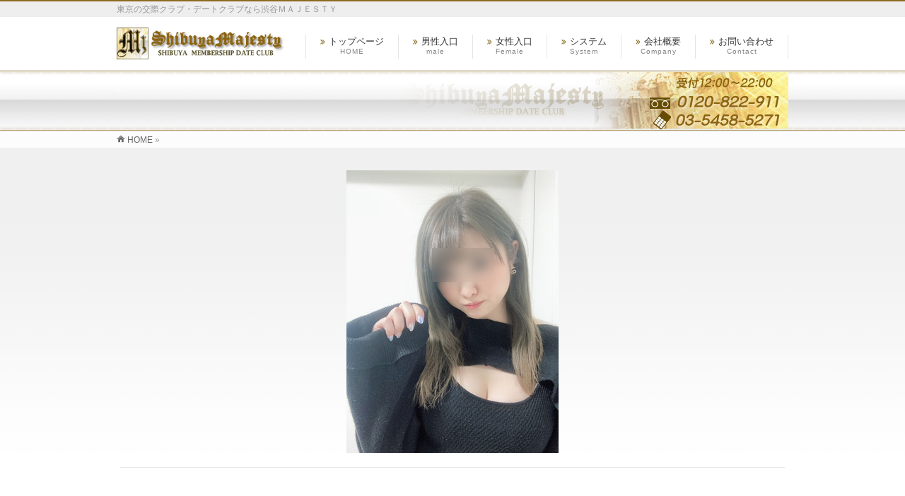

--- FILE ---
content_type: text/html; charset=UTF-8
request_url: https://shibuyamajesty.biz/info/%E4%BA%A4%E9%9A%9B%E5%80%B6%E6%A5%BD%E9%83%A8%E3%81%A7%E6%84%9B%E3%82%92%E8%AA%9E%E3%82%8A%E5%90%88%E3%81%84%E3%81%BE%E3%81%97%E3%82%87%E3%81%86%E3%80%82/attachment/34a-2/
body_size: 10706
content:
<!DOCTYPE html>
<!--[if IE]>
<meta http-equiv="X-UA-Compatible" content="IE=Edge">
<![endif]-->
<html xmlns:fb="http://ogp.me/ns/fb#" dir="ltr" lang="ja"
	prefix="og: https://ogp.me/ns#" >
<head>
<meta name="google-site-verification" content="TZRha_Rj4WorXobVF7MH2CjGTP_1PPOwiRFAw6APW0k" />
<meta charset="UTF-8" />
<link rel="start" href="https://shibuyamajesty.biz" title="HOME" />
<meta id="viewport" name="viewport" content="width=device-width, initial-scale=1">
<title>| 東京の交際クラブ・デートクラブなら渋谷ＭＡＪＥＳＴＹ</title>
<!--[if lt IE 9]><script src="https://shibuyamajesty.biz/shibuyamajesty/wp-content/themes/biz-vektor/js/html5.js"></script><![endif]-->

		<!-- All in One SEO 4.2.9 - aioseo.com -->
		<meta name="robots" content="max-image-preview:large" />
		<link rel="canonical" href="https://shibuyamajesty.biz/info/%e4%ba%a4%e9%9a%9b%e5%80%b6%e6%a5%bd%e9%83%a8%e3%81%a7%e6%84%9b%e3%82%92%e8%aa%9e%e3%82%8a%e5%90%88%e3%81%84%e3%81%be%e3%81%97%e3%82%87%e3%81%86%e3%80%82/attachment/34a-2/" />
		<meta name="generator" content="All in One SEO (AIOSEO) 4.2.9 " />
		<meta property="og:locale" content="ja_JP" />
		<meta property="og:site_name" content="東京の交際クラブ・デートクラブなら渋谷ＭＡＪＥＳＴＹ | 東京の交際クラブ・デートクラブなら渋谷ＭＡＪＥＳＴＹ" />
		<meta property="og:type" content="article" />
		<meta property="og:title" content="| 東京の交際クラブ・デートクラブなら渋谷ＭＡＪＥＳＴＹ" />
		<meta property="og:url" content="https://shibuyamajesty.biz/info/%e4%ba%a4%e9%9a%9b%e5%80%b6%e6%a5%bd%e9%83%a8%e3%81%a7%e6%84%9b%e3%82%92%e8%aa%9e%e3%82%8a%e5%90%88%e3%81%84%e3%81%be%e3%81%97%e3%82%87%e3%81%86%e3%80%82/attachment/34a-2/" />
		<meta property="article:published_time" content="2023-11-03T03:41:21+00:00" />
		<meta property="article:modified_time" content="2023-11-03T03:41:27+00:00" />
		<meta name="twitter:card" content="summary" />
		<meta name="twitter:title" content="| 東京の交際クラブ・デートクラブなら渋谷ＭＡＪＥＳＴＹ" />
		<script type="application/ld+json" class="aioseo-schema">
			{"@context":"https:\/\/schema.org","@graph":[{"@type":"BreadcrumbList","@id":"https:\/\/shibuyamajesty.biz\/info\/%e4%ba%a4%e9%9a%9b%e5%80%b6%e6%a5%bd%e9%83%a8%e3%81%a7%e6%84%9b%e3%82%92%e8%aa%9e%e3%82%8a%e5%90%88%e3%81%84%e3%81%be%e3%81%97%e3%82%87%e3%81%86%e3%80%82\/attachment\/34a-2\/#breadcrumblist","itemListElement":[{"@type":"ListItem","@id":"https:\/\/shibuyamajesty.biz\/#listItem","position":1,"item":{"@type":"WebPage","@id":"https:\/\/shibuyamajesty.biz\/","name":"\u30db\u30fc\u30e0","description":"\u6771\u4eac\u306e\u4ea4\u969b\u30af\u30e9\u30d6\u30fb\u30c7\u30fc\u30c8\u30af\u30e9\u30d6\u306a\u3089\u6e0b\u8c37\uff2d\uff21\uff2a\uff25\uff33\uff34\uff39","url":"https:\/\/shibuyamajesty.biz\/"},"nextItem":"https:\/\/shibuyamajesty.biz\/info\/%e4%ba%a4%e9%9a%9b%e5%80%b6%e6%a5%bd%e9%83%a8%e3%81%a7%e6%84%9b%e3%82%92%e8%aa%9e%e3%82%8a%e5%90%88%e3%81%84%e3%81%be%e3%81%97%e3%82%87%e3%81%86%e3%80%82\/attachment\/34a-2\/#listItem"},{"@type":"ListItem","@id":"https:\/\/shibuyamajesty.biz\/info\/%e4%ba%a4%e9%9a%9b%e5%80%b6%e6%a5%bd%e9%83%a8%e3%81%a7%e6%84%9b%e3%82%92%e8%aa%9e%e3%82%8a%e5%90%88%e3%81%84%e3%81%be%e3%81%97%e3%82%87%e3%81%86%e3%80%82\/attachment\/34a-2\/#listItem","position":2,"item":{"@type":"WebPage","@id":"https:\/\/shibuyamajesty.biz\/info\/%e4%ba%a4%e9%9a%9b%e5%80%b6%e6%a5%bd%e9%83%a8%e3%81%a7%e6%84%9b%e3%82%92%e8%aa%9e%e3%82%8a%e5%90%88%e3%81%84%e3%81%be%e3%81%97%e3%82%87%e3%81%86%e3%80%82\/attachment\/34a-2\/","url":"https:\/\/shibuyamajesty.biz\/info\/%e4%ba%a4%e9%9a%9b%e5%80%b6%e6%a5%bd%e9%83%a8%e3%81%a7%e6%84%9b%e3%82%92%e8%aa%9e%e3%82%8a%e5%90%88%e3%81%84%e3%81%be%e3%81%97%e3%82%87%e3%81%86%e3%80%82\/attachment\/34a-2\/"},"previousItem":"https:\/\/shibuyamajesty.biz\/#listItem"}]},{"@type":"ItemPage","@id":"https:\/\/shibuyamajesty.biz\/info\/%e4%ba%a4%e9%9a%9b%e5%80%b6%e6%a5%bd%e9%83%a8%e3%81%a7%e6%84%9b%e3%82%92%e8%aa%9e%e3%82%8a%e5%90%88%e3%81%84%e3%81%be%e3%81%97%e3%82%87%e3%81%86%e3%80%82\/attachment\/34a-2\/#itempage","url":"https:\/\/shibuyamajesty.biz\/info\/%e4%ba%a4%e9%9a%9b%e5%80%b6%e6%a5%bd%e9%83%a8%e3%81%a7%e6%84%9b%e3%82%92%e8%aa%9e%e3%82%8a%e5%90%88%e3%81%84%e3%81%be%e3%81%97%e3%82%87%e3%81%86%e3%80%82\/attachment\/34a-2\/","name":"| \u6771\u4eac\u306e\u4ea4\u969b\u30af\u30e9\u30d6\u30fb\u30c7\u30fc\u30c8\u30af\u30e9\u30d6\u306a\u3089\u6e0b\u8c37\uff2d\uff21\uff2a\uff25\uff33\uff34\uff39","inLanguage":"ja","isPartOf":{"@id":"https:\/\/shibuyamajesty.biz\/#website"},"breadcrumb":{"@id":"https:\/\/shibuyamajesty.biz\/info\/%e4%ba%a4%e9%9a%9b%e5%80%b6%e6%a5%bd%e9%83%a8%e3%81%a7%e6%84%9b%e3%82%92%e8%aa%9e%e3%82%8a%e5%90%88%e3%81%84%e3%81%be%e3%81%97%e3%82%87%e3%81%86%e3%80%82\/attachment\/34a-2\/#breadcrumblist"},"author":{"@id":"https:\/\/shibuyamajesty.biz\/author\/misawa\/#author"},"creator":{"@id":"https:\/\/shibuyamajesty.biz\/author\/misawa\/#author"},"datePublished":"2023-11-03T03:41:21+09:00","dateModified":"2023-11-03T03:41:27+09:00"},{"@type":"Organization","@id":"https:\/\/shibuyamajesty.biz\/#organization","name":"\u4ea4\u969b\u30af\u30e9\u30d6\/\u30c7\u30fc\u30c8\u30af\u30e9\u30d6\/\u6771\u4eac\u306e\u51fa\u4f1a\u3044\u306f\u6e0b\u8c37\uff2d\uff21\uff2a\uff25\uff33\uff34\uff39","url":"https:\/\/shibuyamajesty.biz\/"},{"@type":"Person","@id":"https:\/\/shibuyamajesty.biz\/author\/misawa\/#author","url":"https:\/\/shibuyamajesty.biz\/author\/misawa\/","name":"misawa","image":{"@type":"ImageObject","@id":"https:\/\/shibuyamajesty.biz\/info\/%e4%ba%a4%e9%9a%9b%e5%80%b6%e6%a5%bd%e9%83%a8%e3%81%a7%e6%84%9b%e3%82%92%e8%aa%9e%e3%82%8a%e5%90%88%e3%81%84%e3%81%be%e3%81%97%e3%82%87%e3%81%86%e3%80%82\/attachment\/34a-2\/#authorImage","url":"https:\/\/secure.gravatar.com\/avatar\/eb640bbf4b956c93abf3697ba03c3a1a?s=96&d=mm&r=g","width":96,"height":96,"caption":"misawa"}},{"@type":"WebSite","@id":"https:\/\/shibuyamajesty.biz\/#website","url":"https:\/\/shibuyamajesty.biz\/","name":"\u6771\u4eac\u306e\u4ea4\u969b\u30af\u30e9\u30d6\u30fb\u30c7\u30fc\u30c8\u30af\u30e9\u30d6\u306a\u3089\u6e0b\u8c37\uff2d\uff21\uff2a\uff25\uff33\uff34\uff39","description":"\u6771\u4eac\u306e\u4ea4\u969b\u30af\u30e9\u30d6\u30fb\u30c7\u30fc\u30c8\u30af\u30e9\u30d6\u306a\u3089\u6e0b\u8c37\uff2d\uff21\uff2a\uff25\uff33\uff34\uff39","inLanguage":"ja","publisher":{"@id":"https:\/\/shibuyamajesty.biz\/#organization"}}]}
		</script>
		<!-- All in One SEO -->

<meta name="keywords" content="交際クラブ,デートクラブ,交際倶楽部,高級,愛人,東京,渋谷,出会い,パパ活" />
<link rel='dns-prefetch' href='//webfonts.sakura.ne.jp' />
<link rel='dns-prefetch' href='//maxcdn.bootstrapcdn.com' />
<link rel='dns-prefetch' href='//fonts.googleapis.com' />
<link rel="alternate" type="application/rss+xml" title="東京の交際クラブ・デートクラブなら渋谷ＭＡＪＥＳＴＹ &raquo; フィード" href="https://shibuyamajesty.biz/feed/" />
<link rel="alternate" type="application/rss+xml" title="東京の交際クラブ・デートクラブなら渋谷ＭＡＪＥＳＴＹ &raquo; コメントフィード" href="https://shibuyamajesty.biz/comments/feed/" />
<link rel="alternate" type="application/rss+xml" title="東京の交際クラブ・デートクラブなら渋谷ＭＡＪＥＳＴＹ &raquo;  のコメントのフィード" href="https://shibuyamajesty.biz/info/%e4%ba%a4%e9%9a%9b%e5%80%b6%e6%a5%bd%e9%83%a8%e3%81%a7%e6%84%9b%e3%82%92%e8%aa%9e%e3%82%8a%e5%90%88%e3%81%84%e3%81%be%e3%81%97%e3%82%87%e3%81%86%e3%80%82/attachment/34a-2/feed/" />
<meta name="description" content="東京の交際クラブ・デートクラブなら渋谷ＭＡＪＥＳＴＹ" />
<style type="text/css">.keyColorBG,.keyColorBGh:hover,.keyColor_bg,.keyColor_bg_hover:hover{background-color: #8f6a1f;}.keyColorCl,.keyColorClh:hover,.keyColor_txt,.keyColor_txt_hover:hover{color: #8f6a1f;}.keyColorBd,.keyColorBdh:hover,.keyColor_border,.keyColor_border_hover:hover{border-color: #8f6a1f;}.color_keyBG,.color_keyBGh:hover,.color_key_bg,.color_key_bg_hover:hover{background-color: #8f6a1f;}.color_keyCl,.color_keyClh:hover,.color_key_txt,.color_key_txt_hover:hover{color: #8f6a1f;}.color_keyBd,.color_keyBdh:hover,.color_key_border,.color_key_border_hover:hover{border-color: #8f6a1f;}</style>
<script type="text/javascript">
window._wpemojiSettings = {"baseUrl":"https:\/\/s.w.org\/images\/core\/emoji\/14.0.0\/72x72\/","ext":".png","svgUrl":"https:\/\/s.w.org\/images\/core\/emoji\/14.0.0\/svg\/","svgExt":".svg","source":{"concatemoji":"https:\/\/shibuyamajesty.biz\/shibuyamajesty\/wp-includes\/js\/wp-emoji-release.min.js?ver=6.1.9"}};
/*! This file is auto-generated */
!function(e,a,t){var n,r,o,i=a.createElement("canvas"),p=i.getContext&&i.getContext("2d");function s(e,t){var a=String.fromCharCode,e=(p.clearRect(0,0,i.width,i.height),p.fillText(a.apply(this,e),0,0),i.toDataURL());return p.clearRect(0,0,i.width,i.height),p.fillText(a.apply(this,t),0,0),e===i.toDataURL()}function c(e){var t=a.createElement("script");t.src=e,t.defer=t.type="text/javascript",a.getElementsByTagName("head")[0].appendChild(t)}for(o=Array("flag","emoji"),t.supports={everything:!0,everythingExceptFlag:!0},r=0;r<o.length;r++)t.supports[o[r]]=function(e){if(p&&p.fillText)switch(p.textBaseline="top",p.font="600 32px Arial",e){case"flag":return s([127987,65039,8205,9895,65039],[127987,65039,8203,9895,65039])?!1:!s([55356,56826,55356,56819],[55356,56826,8203,55356,56819])&&!s([55356,57332,56128,56423,56128,56418,56128,56421,56128,56430,56128,56423,56128,56447],[55356,57332,8203,56128,56423,8203,56128,56418,8203,56128,56421,8203,56128,56430,8203,56128,56423,8203,56128,56447]);case"emoji":return!s([129777,127995,8205,129778,127999],[129777,127995,8203,129778,127999])}return!1}(o[r]),t.supports.everything=t.supports.everything&&t.supports[o[r]],"flag"!==o[r]&&(t.supports.everythingExceptFlag=t.supports.everythingExceptFlag&&t.supports[o[r]]);t.supports.everythingExceptFlag=t.supports.everythingExceptFlag&&!t.supports.flag,t.DOMReady=!1,t.readyCallback=function(){t.DOMReady=!0},t.supports.everything||(n=function(){t.readyCallback()},a.addEventListener?(a.addEventListener("DOMContentLoaded",n,!1),e.addEventListener("load",n,!1)):(e.attachEvent("onload",n),a.attachEvent("onreadystatechange",function(){"complete"===a.readyState&&t.readyCallback()})),(e=t.source||{}).concatemoji?c(e.concatemoji):e.wpemoji&&e.twemoji&&(c(e.twemoji),c(e.wpemoji)))}(window,document,window._wpemojiSettings);
</script>
<style type="text/css">
img.wp-smiley,
img.emoji {
	display: inline !important;
	border: none !important;
	box-shadow: none !important;
	height: 1em !important;
	width: 1em !important;
	margin: 0 0.07em !important;
	vertical-align: -0.1em !important;
	background: none !important;
	padding: 0 !important;
}
</style>
	<link rel='stylesheet' id='wp-block-library-css' href='https://shibuyamajesty.biz/shibuyamajesty/wp-includes/css/dist/block-library/style.min.css?ver=6.1.9' type='text/css' media='all' />
<link rel='stylesheet' id='classic-theme-styles-css' href='https://shibuyamajesty.biz/shibuyamajesty/wp-includes/css/classic-themes.min.css?ver=1' type='text/css' media='all' />
<style id='global-styles-inline-css' type='text/css'>
body{--wp--preset--color--black: #000000;--wp--preset--color--cyan-bluish-gray: #abb8c3;--wp--preset--color--white: #ffffff;--wp--preset--color--pale-pink: #f78da7;--wp--preset--color--vivid-red: #cf2e2e;--wp--preset--color--luminous-vivid-orange: #ff6900;--wp--preset--color--luminous-vivid-amber: #fcb900;--wp--preset--color--light-green-cyan: #7bdcb5;--wp--preset--color--vivid-green-cyan: #00d084;--wp--preset--color--pale-cyan-blue: #8ed1fc;--wp--preset--color--vivid-cyan-blue: #0693e3;--wp--preset--color--vivid-purple: #9b51e0;--wp--preset--gradient--vivid-cyan-blue-to-vivid-purple: linear-gradient(135deg,rgba(6,147,227,1) 0%,rgb(155,81,224) 100%);--wp--preset--gradient--light-green-cyan-to-vivid-green-cyan: linear-gradient(135deg,rgb(122,220,180) 0%,rgb(0,208,130) 100%);--wp--preset--gradient--luminous-vivid-amber-to-luminous-vivid-orange: linear-gradient(135deg,rgba(252,185,0,1) 0%,rgba(255,105,0,1) 100%);--wp--preset--gradient--luminous-vivid-orange-to-vivid-red: linear-gradient(135deg,rgba(255,105,0,1) 0%,rgb(207,46,46) 100%);--wp--preset--gradient--very-light-gray-to-cyan-bluish-gray: linear-gradient(135deg,rgb(238,238,238) 0%,rgb(169,184,195) 100%);--wp--preset--gradient--cool-to-warm-spectrum: linear-gradient(135deg,rgb(74,234,220) 0%,rgb(151,120,209) 20%,rgb(207,42,186) 40%,rgb(238,44,130) 60%,rgb(251,105,98) 80%,rgb(254,248,76) 100%);--wp--preset--gradient--blush-light-purple: linear-gradient(135deg,rgb(255,206,236) 0%,rgb(152,150,240) 100%);--wp--preset--gradient--blush-bordeaux: linear-gradient(135deg,rgb(254,205,165) 0%,rgb(254,45,45) 50%,rgb(107,0,62) 100%);--wp--preset--gradient--luminous-dusk: linear-gradient(135deg,rgb(255,203,112) 0%,rgb(199,81,192) 50%,rgb(65,88,208) 100%);--wp--preset--gradient--pale-ocean: linear-gradient(135deg,rgb(255,245,203) 0%,rgb(182,227,212) 50%,rgb(51,167,181) 100%);--wp--preset--gradient--electric-grass: linear-gradient(135deg,rgb(202,248,128) 0%,rgb(113,206,126) 100%);--wp--preset--gradient--midnight: linear-gradient(135deg,rgb(2,3,129) 0%,rgb(40,116,252) 100%);--wp--preset--duotone--dark-grayscale: url('#wp-duotone-dark-grayscale');--wp--preset--duotone--grayscale: url('#wp-duotone-grayscale');--wp--preset--duotone--purple-yellow: url('#wp-duotone-purple-yellow');--wp--preset--duotone--blue-red: url('#wp-duotone-blue-red');--wp--preset--duotone--midnight: url('#wp-duotone-midnight');--wp--preset--duotone--magenta-yellow: url('#wp-duotone-magenta-yellow');--wp--preset--duotone--purple-green: url('#wp-duotone-purple-green');--wp--preset--duotone--blue-orange: url('#wp-duotone-blue-orange');--wp--preset--font-size--small: 13px;--wp--preset--font-size--medium: 20px;--wp--preset--font-size--large: 36px;--wp--preset--font-size--x-large: 42px;--wp--preset--spacing--20: 0.44rem;--wp--preset--spacing--30: 0.67rem;--wp--preset--spacing--40: 1rem;--wp--preset--spacing--50: 1.5rem;--wp--preset--spacing--60: 2.25rem;--wp--preset--spacing--70: 3.38rem;--wp--preset--spacing--80: 5.06rem;}:where(.is-layout-flex){gap: 0.5em;}body .is-layout-flow > .alignleft{float: left;margin-inline-start: 0;margin-inline-end: 2em;}body .is-layout-flow > .alignright{float: right;margin-inline-start: 2em;margin-inline-end: 0;}body .is-layout-flow > .aligncenter{margin-left: auto !important;margin-right: auto !important;}body .is-layout-constrained > .alignleft{float: left;margin-inline-start: 0;margin-inline-end: 2em;}body .is-layout-constrained > .alignright{float: right;margin-inline-start: 2em;margin-inline-end: 0;}body .is-layout-constrained > .aligncenter{margin-left: auto !important;margin-right: auto !important;}body .is-layout-constrained > :where(:not(.alignleft):not(.alignright):not(.alignfull)){max-width: var(--wp--style--global--content-size);margin-left: auto !important;margin-right: auto !important;}body .is-layout-constrained > .alignwide{max-width: var(--wp--style--global--wide-size);}body .is-layout-flex{display: flex;}body .is-layout-flex{flex-wrap: wrap;align-items: center;}body .is-layout-flex > *{margin: 0;}:where(.wp-block-columns.is-layout-flex){gap: 2em;}.has-black-color{color: var(--wp--preset--color--black) !important;}.has-cyan-bluish-gray-color{color: var(--wp--preset--color--cyan-bluish-gray) !important;}.has-white-color{color: var(--wp--preset--color--white) !important;}.has-pale-pink-color{color: var(--wp--preset--color--pale-pink) !important;}.has-vivid-red-color{color: var(--wp--preset--color--vivid-red) !important;}.has-luminous-vivid-orange-color{color: var(--wp--preset--color--luminous-vivid-orange) !important;}.has-luminous-vivid-amber-color{color: var(--wp--preset--color--luminous-vivid-amber) !important;}.has-light-green-cyan-color{color: var(--wp--preset--color--light-green-cyan) !important;}.has-vivid-green-cyan-color{color: var(--wp--preset--color--vivid-green-cyan) !important;}.has-pale-cyan-blue-color{color: var(--wp--preset--color--pale-cyan-blue) !important;}.has-vivid-cyan-blue-color{color: var(--wp--preset--color--vivid-cyan-blue) !important;}.has-vivid-purple-color{color: var(--wp--preset--color--vivid-purple) !important;}.has-black-background-color{background-color: var(--wp--preset--color--black) !important;}.has-cyan-bluish-gray-background-color{background-color: var(--wp--preset--color--cyan-bluish-gray) !important;}.has-white-background-color{background-color: var(--wp--preset--color--white) !important;}.has-pale-pink-background-color{background-color: var(--wp--preset--color--pale-pink) !important;}.has-vivid-red-background-color{background-color: var(--wp--preset--color--vivid-red) !important;}.has-luminous-vivid-orange-background-color{background-color: var(--wp--preset--color--luminous-vivid-orange) !important;}.has-luminous-vivid-amber-background-color{background-color: var(--wp--preset--color--luminous-vivid-amber) !important;}.has-light-green-cyan-background-color{background-color: var(--wp--preset--color--light-green-cyan) !important;}.has-vivid-green-cyan-background-color{background-color: var(--wp--preset--color--vivid-green-cyan) !important;}.has-pale-cyan-blue-background-color{background-color: var(--wp--preset--color--pale-cyan-blue) !important;}.has-vivid-cyan-blue-background-color{background-color: var(--wp--preset--color--vivid-cyan-blue) !important;}.has-vivid-purple-background-color{background-color: var(--wp--preset--color--vivid-purple) !important;}.has-black-border-color{border-color: var(--wp--preset--color--black) !important;}.has-cyan-bluish-gray-border-color{border-color: var(--wp--preset--color--cyan-bluish-gray) !important;}.has-white-border-color{border-color: var(--wp--preset--color--white) !important;}.has-pale-pink-border-color{border-color: var(--wp--preset--color--pale-pink) !important;}.has-vivid-red-border-color{border-color: var(--wp--preset--color--vivid-red) !important;}.has-luminous-vivid-orange-border-color{border-color: var(--wp--preset--color--luminous-vivid-orange) !important;}.has-luminous-vivid-amber-border-color{border-color: var(--wp--preset--color--luminous-vivid-amber) !important;}.has-light-green-cyan-border-color{border-color: var(--wp--preset--color--light-green-cyan) !important;}.has-vivid-green-cyan-border-color{border-color: var(--wp--preset--color--vivid-green-cyan) !important;}.has-pale-cyan-blue-border-color{border-color: var(--wp--preset--color--pale-cyan-blue) !important;}.has-vivid-cyan-blue-border-color{border-color: var(--wp--preset--color--vivid-cyan-blue) !important;}.has-vivid-purple-border-color{border-color: var(--wp--preset--color--vivid-purple) !important;}.has-vivid-cyan-blue-to-vivid-purple-gradient-background{background: var(--wp--preset--gradient--vivid-cyan-blue-to-vivid-purple) !important;}.has-light-green-cyan-to-vivid-green-cyan-gradient-background{background: var(--wp--preset--gradient--light-green-cyan-to-vivid-green-cyan) !important;}.has-luminous-vivid-amber-to-luminous-vivid-orange-gradient-background{background: var(--wp--preset--gradient--luminous-vivid-amber-to-luminous-vivid-orange) !important;}.has-luminous-vivid-orange-to-vivid-red-gradient-background{background: var(--wp--preset--gradient--luminous-vivid-orange-to-vivid-red) !important;}.has-very-light-gray-to-cyan-bluish-gray-gradient-background{background: var(--wp--preset--gradient--very-light-gray-to-cyan-bluish-gray) !important;}.has-cool-to-warm-spectrum-gradient-background{background: var(--wp--preset--gradient--cool-to-warm-spectrum) !important;}.has-blush-light-purple-gradient-background{background: var(--wp--preset--gradient--blush-light-purple) !important;}.has-blush-bordeaux-gradient-background{background: var(--wp--preset--gradient--blush-bordeaux) !important;}.has-luminous-dusk-gradient-background{background: var(--wp--preset--gradient--luminous-dusk) !important;}.has-pale-ocean-gradient-background{background: var(--wp--preset--gradient--pale-ocean) !important;}.has-electric-grass-gradient-background{background: var(--wp--preset--gradient--electric-grass) !important;}.has-midnight-gradient-background{background: var(--wp--preset--gradient--midnight) !important;}.has-small-font-size{font-size: var(--wp--preset--font-size--small) !important;}.has-medium-font-size{font-size: var(--wp--preset--font-size--medium) !important;}.has-large-font-size{font-size: var(--wp--preset--font-size--large) !important;}.has-x-large-font-size{font-size: var(--wp--preset--font-size--x-large) !important;}
.wp-block-navigation a:where(:not(.wp-element-button)){color: inherit;}
:where(.wp-block-columns.is-layout-flex){gap: 2em;}
.wp-block-pullquote{font-size: 1.5em;line-height: 1.6;}
</style>
<link rel='stylesheet' id='contact-form-7-css' href='https://shibuyamajesty.biz/shibuyamajesty/wp-content/plugins/contact-form-7/includes/css/styles.css?ver=5.4.2' type='text/css' media='all' />
<link rel='stylesheet' id='Biz_Vektor_common_style-css' href='https://shibuyamajesty.biz/shibuyamajesty/wp-content/themes/biz-vektor/css/bizvektor_common_min.css?ver=1.9.12' type='text/css' media='all' />
<link rel='stylesheet' id='Biz_Vektor_Design_style-css' href='https://shibuyamajesty.biz/shibuyamajesty/wp-content/themes/biz-vektor/design_skins/003/css/003.css?ver=1.9.12' type='text/css' media='all' />
<link rel='stylesheet' id='Biz_Vektor_plugin_sns_style-css' href='https://shibuyamajesty.biz/shibuyamajesty/wp-content/themes/biz-vektor/plugins/sns/style_bizvektor_sns.css?ver=6.1.9' type='text/css' media='all' />
<link rel='stylesheet' id='Biz_Vektor_add_font_awesome-css' href='//maxcdn.bootstrapcdn.com/font-awesome/4.3.0/css/font-awesome.min.css?ver=6.1.9' type='text/css' media='all' />
<link rel='stylesheet' id='Biz_Vektor_add_web_fonts-css' href='//fonts.googleapis.com/css?family=Droid+Sans%3A700%7CLato%3A900%7CAnton&#038;ver=6.1.9' type='text/css' media='all' />
<link rel='stylesheet' id='jquery.lightbox.min.css-css' href='https://shibuyamajesty.biz/shibuyamajesty/wp-content/plugins/wp-jquery-lightbox/styles/lightbox.min.css?ver=1.4.8.2' type='text/css' media='all' />
<script type='text/javascript' src='https://shibuyamajesty.biz/shibuyamajesty/wp-includes/js/jquery/jquery.min.js?ver=3.6.1' id='jquery-core-js'></script>
<script type='text/javascript' src='https://shibuyamajesty.biz/shibuyamajesty/wp-includes/js/jquery/jquery-migrate.min.js?ver=3.3.2' id='jquery-migrate-js'></script>
<script type='text/javascript' src='//webfonts.sakura.ne.jp/js/sakurav3.js?fadein=0&#038;ver=3.1.0' id='typesquare_std-js'></script>
<link rel="https://api.w.org/" href="https://shibuyamajesty.biz/wp-json/" /><link rel="alternate" type="application/json" href="https://shibuyamajesty.biz/wp-json/wp/v2/media/2743" /><link rel="EditURI" type="application/rsd+xml" title="RSD" href="https://shibuyamajesty.biz/shibuyamajesty/xmlrpc.php?rsd" />
<link rel="wlwmanifest" type="application/wlwmanifest+xml" href="https://shibuyamajesty.biz/shibuyamajesty/wp-includes/wlwmanifest.xml" />
<link rel='shortlink' href='https://shibuyamajesty.biz/?p=2743' />
<link rel="alternate" type="application/json+oembed" href="https://shibuyamajesty.biz/wp-json/oembed/1.0/embed?url=https%3A%2F%2Fshibuyamajesty.biz%2Finfo%2F%25e4%25ba%25a4%25e9%259a%259b%25e5%2580%25b6%25e6%25a5%25bd%25e9%2583%25a8%25e3%2581%25a7%25e6%2584%259b%25e3%2582%2592%25e8%25aa%259e%25e3%2582%258a%25e5%2590%2588%25e3%2581%2584%25e3%2581%25be%25e3%2581%2597%25e3%2582%2587%25e3%2581%2586%25e3%2580%2582%2Fattachment%2F34a-2%2F" />
<link rel="alternate" type="text/xml+oembed" href="https://shibuyamajesty.biz/wp-json/oembed/1.0/embed?url=https%3A%2F%2Fshibuyamajesty.biz%2Finfo%2F%25e4%25ba%25a4%25e9%259a%259b%25e5%2580%25b6%25e6%25a5%25bd%25e9%2583%25a8%25e3%2581%25a7%25e6%2584%259b%25e3%2582%2592%25e8%25aa%259e%25e3%2582%258a%25e5%2590%2588%25e3%2581%2584%25e3%2581%25be%25e3%2581%2597%25e3%2582%2587%25e3%2581%2586%25e3%2580%2582%2Fattachment%2F34a-2%2F&#038;format=xml" />

<!-- Twitter Cards Meta - V 2.5.4 -->
<meta name="twitter:card" content="summary" />
<meta name="twitter:site" content="@Twitter" />
<meta name="twitter:creator" content="@Twitter" />
<meta name="twitter:url" content="https://shibuyamajesty.biz/info/%e4%ba%a4%e9%9a%9b%e5%80%b6%e6%a5%bd%e9%83%a8%e3%81%a7%e6%84%9b%e3%82%92%e8%aa%9e%e3%82%8a%e5%90%88%e3%81%84%e3%81%be%e3%81%97%e3%82%87%e3%81%86%e3%80%82/attachment/34a-2/" />
<meta name="twitter:title" content="" />
<meta name="twitter:description" content="" />
<meta name="twitter:image" content="" />
<!-- Twitter Cards Meta By WPDeveloper.net -->

<!-- [ BizVektor OGP ] -->
<meta property="og:site_name" content="東京の交際クラブ・デートクラブなら渋谷ＭＡＪＥＳＴＹ" />
<meta property="og:url" content="https://shibuyamajesty.biz/info/%e4%ba%a4%e9%9a%9b%e5%80%b6%e6%a5%bd%e9%83%a8%e3%81%a7%e6%84%9b%e3%82%92%e8%aa%9e%e3%82%8a%e5%90%88%e3%81%84%e3%81%be%e3%81%97%e3%82%87%e3%81%86%e3%80%82/attachment/34a-2/" />
<meta property="fb:app_id" content="" />
<meta property="og:type" content="article" />
<meta property="og:title" content=" | 東京の交際クラブ・デートクラブなら渋谷ＭＡＪＥＳＴＹ" />
<meta property="og:description" content="東京の交際クラブ・デートクラブなら渋谷ＭＡＪＥＳＴＹ" />
<!-- [ /BizVektor OGP ] -->
<!--[if lte IE 8]>
<link rel="stylesheet" type="text/css" media="all" href="https://shibuyamajesty.biz/shibuyamajesty/wp-content/themes/biz-vektor/design_skins/003/css/003_oldie.css" />
<![endif]-->
<link rel="SHORTCUT ICON" HREF="//shibuyamajesty.biz/shibuyamajesty/wp-content/uploads/2017/02/shibuya_32.ico" /><link rel="pingback" href="https://shibuyamajesty.biz/shibuyamajesty/xmlrpc.php" />
<style type="text/css" id="custom-background-css">
body.custom-background { background-color: #ffffff; }
</style>
			<style type="text/css">

a { color:#7a7a7a }

#searchform input[type=submit],
p.form-submit input[type=submit],
form#searchform input#searchsubmit,
.content form input.wpcf7-submit,
#confirm-button input,
a.btn,
.linkBtn a,
input[type=button],
input[type=submit],
.sideTower li#sideContact.sideBnr a,
.content .infoList .rssBtn a { background-color:#8f6a1f; }

.moreLink a { border-left-color:#8f6a1f; }
.moreLink a:hover { background-color:#8f6a1f; }
.moreLink a:after { color:#8f6a1f; }
.moreLink a:hover:after { color:#fff; }

#headerTop { border-top-color:#8f6a1f; }

.headMainMenu li:hover { color:#8f6a1f; }
.headMainMenu li > a:hover,
.headMainMenu li.current_page_item > a { color:#8f6a1f; }

#pageTitBnr { background-color:#8f6a1f; }

.content h2,
.content h1.contentTitle,
.content h1.entryPostTitle,
.sideTower h3.localHead,
.sideWidget h4  { border-top-color:#8f6a1f; }

.content h3:after,
.content .child_page_block h4:after { border-bottom-color:#8f6a1f; }

.sideTower li#sideContact.sideBnr a:hover,
.content .infoList .rssBtn a:hover,
form#searchform input#searchsubmit:hover { background-color:#7a7a7a; }

#panList .innerBox ul a:hover { color:#7a7a7a; }

.content .mainFootContact p.mainFootTxt span.mainFootTel { color:#8f6a1f; }
.content .mainFootContact .mainFootBt a { background-color:#8f6a1f; }
.content .mainFootContact .mainFootBt a:hover { background-color:#7a7a7a; }

.content .infoList .infoCate a { background-color:fff5f5;color:#8f6a1f; }
.content .infoList .infoCate a:hover { background-color:#7a7a7a; }

.paging span,
.paging a	{ color:#8f6a1f;border-color:#8f6a1f; }
.paging span.current,
.paging a:hover	{ background-color:#8f6a1f; }

/* アクティブのページ */
.sideTower .sideWidget li > a:hover,
.sideTower .sideWidget li.current_page_item > a,
.sideTower .sideWidget li.current-cat > a	{ color:#8f6a1f; background-color:fff5f5; }

.sideTower .ttBoxSection .ttBox a:hover { color:#8f6a1f; }

#footMenu { border-top-color:#8f6a1f; }
#footMenu .menu li a:hover { color:#8f6a1f }

@media (min-width: 970px) {
.headMainMenu li:hover li a:hover { color:#333; }
.headMainMenu li.current-page-item a,
.headMainMenu li.current_page_item a,
.headMainMenu li.current-menu-ancestor a,
.headMainMenu li.current-page-ancestor a { color:#333;}
.headMainMenu li.current-page-item a span,
.headMainMenu li.current_page_item a span,
.headMainMenu li.current-menu-ancestor a span,
.headMainMenu li.current-page-ancestor a span { color:#8f6a1f; }
}

</style>
<!--[if lte IE 8]>
<style type="text/css">
.headMainMenu li:hover li a:hover { color:#333; }
.headMainMenu li.current-page-item a,
.headMainMenu li.current_page_item a,
.headMainMenu li.current-menu-ancestor a,
.headMainMenu li.current-page-ancestor a { color:#333;}
.headMainMenu li.current-page-item a span,
.headMainMenu li.current_page_item a span,
.headMainMenu li.current-menu-ancestor a span,
.headMainMenu li.current-page-ancestor a span { color:#8f6a1f; }
</style>
<![endif]-->
<style type="text/css">
/*-------------------------------------------*/
/*	font
/*-------------------------------------------*/
h1,h2,h3,h4,h4,h5,h6,#header #site-title,#pageTitBnr #pageTitInner #pageTit,#content .leadTxt,#sideTower .localHead {font-family: "ヒラギノ角ゴ Pro W3","Hiragino Kaku Gothic Pro","メイリオ",Meiryo,Osaka,"ＭＳ Ｐゴシック","MS PGothic",sans-serif; }
#pageTitBnr #pageTitInner #pageTit { font-weight:lighter; }
#gMenu .menu li a strong {font-family: "ヒラギノ角ゴ Pro W3","Hiragino Kaku Gothic Pro","メイリオ",Meiryo,Osaka,"ＭＳ Ｐゴシック","MS PGothic",sans-serif; }
</style>
<link rel="stylesheet" href="https://shibuyamajesty.biz/shibuyamajesty/wp-content/themes/biz-vektor/style.css" type="text/css" media="all" />
<style type="text/css">
#headerTop {
    background-color: #EEEEEE;
}

#topMainBnr{
background-image: url("http://shibuyamajesty.biz/shibuyamajesty/wp-content/uploads/2017/01/main-bg250.jpg");
background-repeat:repeat-x;
background-position: top left;
background-color: #fff;
}

#pageTitBnr{
background-color:;
background-image: url("http://shibuyamajesty.biz/shibuyamajesty/wp-content/uploads/2017/01/title-bg85.png");
background-repeat: repeat-x;
height:85px;
}

#pageTitBnr {
    color: #70614B;
}

#pageTitBnr .innerBox{
height:85px;
background-color: ;
background-image: url("http://shibuyamajesty.biz/shibuyamajesty/wp-content/uploads/2017/01/pageinnerbox-1.png");
background-repeat: no-repeat;
background-position: right top;
}

#wp-calendar{
margin-left:20PX;
}

.tb2 tr td {
    border: 0px dashed #bbb;
margin:0px;
padding:0px;
}

.content table {
    border-top: 1px solid #e9e9e9;
    border-bottom: 1px solid #e9e9e9;
    border-spacing: 1px;
    border-collapse: inherit;
}

.content h1{
font-size: 120%;
font-weight: normal;
}


.content table{
border-bottom: 0px solid #e9e9e9;
}

a {
color: #AA8000;
}

#pageTitBnr #pageTitInner #pageTit {
    font-size: 20px;
}



.content .entry-meta {
    margin-bottom: 2em;
    font-size: 0px;
    color: #fff;
}

.sideTower .localHead {
    border-top: 1px solid;
}

.sideTower .sideWidget li {
    list-style: none;
    border-bottom: 1px dotted #ccc;
    font-size: 85.7%;
    line-height: 135.7%;
    margin-left: 15px;
}



.content .mainFootContact .mainFootBt a {
    background-color: #8F6A1F;
}

.content h2, .content h1.contentTitle, .content h1.entryPostTitle, .content .sideWidget h4 {
    border-top: 1px solid #AD9D47;
    border-top-width: 1px;
    border-top-style: solid;
    border-top-color: rgb(138, 114, 15);
    border-bottom: 1px solid #efefef;
    background-color: #f9f9f9;
    padding: 12px 12px 9px;
    font-weight: lighter;
    font-size: 120%;
}


.content h3{
font-size: 120%;
}


#main {
  background-image: url("https://shibuyamajesty.biz/shibuyamajesty/wp-content/uploads/2023/01/b091cff3cf93edd5590280b57216fc0c.png");
  background-repeat: repeat-x;
}

.content h2, .content h1.contentTitle, .content h1.entryPostTitle, .content .sideWidget h4 {
  border-top: 1px solid #AD9D47;
  border-top-width: 1px;
  border-top-style: solid;
  border-top-color: rgb(138, 114, 15);
  border-bottom: 1px solid #efefef;
  background-color: #f0f0f0;
  padding: 12px 12px 9px;
  font-weight: lighter;
  font-size: 120%;
}






/* グローバルメニューにアイコンを付加 */
#gMenu .menu > li > a:before {
    content: '\f101';
    font-family: FontAwesome;
    margin-right: 5px;
    font-size: 12px;
color:#7B600D;
}

/* サイドバー項目のアイコン */
.sideTower .sideWidget li a::before {
    content: '\f105';
    font-family: FontAwesome;
    padding-right: 5px;
}</style>
	<meta name="google-site-verification" content="TZRha_Rj4WorXobVF7MH2CjGTP_1PPOwiRFAw6APW0k" />

</head>

<body class="attachment attachment-template-default single single-attachment postid-2743 attachmentid-2743 attachment-jpeg custom-background two-column right-sidebar">

<div id="fb-root"></div>

<div id="wrap">

<!--[if lte IE 8]>
<div id="eradi_ie_box">
<div class="alert_title">ご利用の <span style="font-weight: bold;">Internet Exproler</span> は古すぎます。</div>
<p>あなたがご利用の Internet Explorer はすでにサポートが終了しているため、正しい表示・動作を保証しておりません。<br />
古い Internet Exproler はセキュリティーの観点からも、<a href="https://www.microsoft.com/ja-jp/windows/lifecycle/iesupport/" target="_blank" >新しいブラウザに移行する事が強く推奨されています。</a><br />
<a href="http://windows.microsoft.com/ja-jp/internet-explorer/" target="_blank" >最新のInternet Exproler</a> や <a href="https://www.microsoft.com/ja-jp/windows/microsoft-edge" target="_blank" >Edge</a> を利用するか、<a href="https://www.google.co.jp/chrome/browser/index.html" target="_blank">Chrome</a> や <a href="https://www.mozilla.org/ja/firefox/new/" target="_blank">Firefox</a> など、より早くて快適なブラウザをご利用ください。</p>
</div>
<![endif]-->

<!-- [ #headerTop ] -->
<div id="headerTop">
<div class="innerBox">
<div id="site-description">東京の交際クラブ・デートクラブなら渋谷ＭＡＪＥＳＴＹ</div>
</div>
</div><!-- [ /#headerTop ] -->

<!-- [ #header ] -->
<div id="header">
<div id="headerInner" class="innerBox">
<!-- [ #headLogo ] -->
<div id="site-title">
<a href="https://shibuyamajesty.biz/" title="東京の交際クラブ・デートクラブなら渋谷ＭＡＪＥＳＴＹ" rel="home">
<img src="//shibuyamajesty.biz/shibuyamajesty/wp-content/uploads/2021/07/top-logo.png" alt="東京の交際クラブ・デートクラブなら渋谷ＭＡＪＥＳＴＹ" /></a>
</div>
<!-- [ /#headLogo ] -->

<!-- [ #headContact ] -->

	<!-- [ #gMenu ] -->
	<div id="gMenu">
	<div id="gMenuInner" class="innerBox">
	<div class="assistive-text" onclick="showHide('header');"><span>MENU</span></div>
	<div class="skip-link screen-reader-text">
		<a href="#content" title="メニューを飛ばす">メニューを飛ばす</a>
	</div>
<div class="headMainMenu">
<div class="menu-headernavigation-container"><ul id="menu-headernavigation" class="menu"><li id="menu-item-546" class="menu-item menu-item-type-post_type menu-item-object-page menu-item-home"><a href="https://shibuyamajesty.biz/"><strong>トップページ</strong><span>HOME</span></a></li>
<li id="menu-item-636" class="menu-item menu-item-type-post_type menu-item-object-page menu-item-has-children"><a href="https://shibuyamajesty.biz/%e7%94%b7%e6%80%a7%e5%85%a5%e5%8f%a3/"><strong>男性入口</strong><span>male</span></a>
<ul class="sub-menu">
	<li id="menu-item-668" class="menu-item menu-item-type-custom menu-item-object-custom"><a target="_blank" href="https://shibuyamajesty.biz/2shibuyamajesty/info-cat/%e6%96%b0%e4%ba%ba%e6%83%85%e5%a0%b1/">新人情報</a></li>
	<li id="menu-item-689" class="menu-item menu-item-type-custom menu-item-object-custom"><a target="_blank" rel="nofollow" href="https://shibuyamajesty.biz/members/%e3%83%ad%e3%82%b0%e3%82%a4%e3%83%b3/">members</a></li>
</ul>
</li>
<li id="menu-item-637" class="menu-item menu-item-type-custom menu-item-object-custom"><a href="https://womanmajesty.biz/"><strong>女性入口</strong><span>Female</span></a></li>
<li id="menu-item-658" class="menu-item menu-item-type-post_type menu-item-object-page menu-item-has-children"><a href="https://shibuyamajesty.biz/%e3%82%b7%e3%82%b9%e3%83%86%e3%83%a0/"><strong>システム</strong><span>System</span></a>
<ul class="sub-menu">
	<li id="menu-item-1080" class="menu-item menu-item-type-taxonomy menu-item-object-category"><a href="https://shibuyamajesty.biz/category/%e4%ba%a4%e9%9a%9b%e3%81%ae%e3%81%aa%e3%81%8c%e3%82%8c/">交際のながれ</a></li>
</ul>
</li>
<li id="menu-item-548" class="menu-item menu-item-type-post_type menu-item-object-page menu-item-has-children"><a href="https://shibuyamajesty.biz/company/"><strong>会社概要</strong><span>Company</span></a>
<ul class="sub-menu">
	<li id="menu-item-707" class="menu-item menu-item-type-post_type menu-item-object-page"><a href="https://shibuyamajesty.biz/company/about-us/">MAJESTYについて</a></li>
</ul>
</li>
<li id="menu-item-688" class="menu-item menu-item-type-post_type menu-item-object-page menu-item-has-children"><a href="https://shibuyamajesty.biz/contact/"><strong>お問い合わせ</strong><span>Contact</span></a>
<ul class="sub-menu">
	<li id="menu-item-549" class="menu-item menu-item-type-post_type menu-item-object-page"><a href="https://shibuyamajesty.biz/contact/faq/">よくあるご質問</a></li>
	<li id="menu-item-1087" class="menu-item menu-item-type-post_type_archive menu-item-object-info menu-item-has-children"><a href="https://shibuyamajesty.biz/info/">各タイプ別</a>
	<ul class="sub-menu">
		<li id="menu-item-1101" class="menu-item menu-item-type-taxonomy menu-item-object-info-cat"><a href="https://shibuyamajesty.biz/info-cat/%e3%81%8a%e5%ac%a2%e6%a7%98%e7%b3%bb%e6%b7%91%e5%a5%b3/">お嬢様系淑女</a></li>
		<li id="menu-item-1100" class="menu-item menu-item-type-taxonomy menu-item-object-info-cat"><a href="https://shibuyamajesty.biz/info-cat/%e3%81%84%e3%82%84%e3%81%97%e7%b3%bb%e6%b7%91%e5%a5%b3/">いやし系淑女</a></li>
		<li id="menu-item-1099" class="menu-item menu-item-type-taxonomy menu-item-object-info-cat"><a href="https://shibuyamajesty.biz/info-cat/%e3%83%a2%e3%83%87%e3%83%ab%e7%b3%bb%e6%b7%91%e5%a5%b3/">モデル系淑女</a></li>
		<li id="menu-item-1098" class="menu-item menu-item-type-taxonomy menu-item-object-info-cat"><a href="https://shibuyamajesty.biz/info-cat/%e4%b8%b8%e3%81%ae%e5%86%85ol%e7%b3%bb%e6%b7%91%e5%a5%b3/">丸の内OL系淑女</a></li>
		<li id="menu-item-1097" class="menu-item menu-item-type-taxonomy menu-item-object-info-cat"><a href="https://shibuyamajesty.biz/info-cat/%e5%a5%b3%e5%ad%90%e5%a4%a7%e7%b3%bb%e6%b7%91%e5%a5%b3/">女子大系淑女</a></li>
		<li id="menu-item-1096" class="menu-item menu-item-type-taxonomy menu-item-object-info-cat"><a href="https://shibuyamajesty.biz/info-cat/%e7%86%9f%e5%a5%b3%e7%b3%bb%e6%b7%91%e5%a5%b3/">熟女系淑女</a></li>
		<li id="menu-item-1095" class="menu-item menu-item-type-taxonomy menu-item-object-info-cat"><a href="https://shibuyamajesty.biz/info-cat/%e3%82%bb%e3%83%ac%e3%83%96%e7%b3%bb%e6%b7%91%e5%a5%b3/">セレブ系淑女</a></li>
		<li id="menu-item-1094" class="menu-item menu-item-type-taxonomy menu-item-object-info-cat"><a href="https://shibuyamajesty.biz/info-cat/%e8%90%8c%e3%81%88%e7%b3%bb%e6%b7%91%e5%a5%b3/">萌え系淑女</a></li>
	</ul>
</li>
</ul>
</li>
</ul></div>
</div>
</div><!-- [ /#gMenuInner ] -->
	</div>
	<!-- [ /#gMenu ] -->
<!-- [ /#headContact ] -->

</div>
<!-- #headerInner -->
</div>
<!-- [ /#header ] -->



<div id="pageTitBnr">
<div class="innerBox">
<div id="pageTitInner">
<h1 id="pageTit">
</h1>
</div><!-- [ /#pageTitInner ] -->
</div>
</div><!-- [ /#pageTitBnr ] -->
<!-- [ #panList ] -->
<div id="panList">
<div id="panListInner" class="innerBox">
<ul><li id="panHome"><a href="https://shibuyamajesty.biz"><span>HOME</span></a> &raquo; </li><li><span></span></li></ul></div>
</div>
<!-- [ /#panList ] -->

<div id="main">
<!-- [ #container ] -->
<div id="container" class="innerBox">
	<!-- [ #content ] -->
	<div id="content" class="content wide">


				<div id="post-2743" class="post-2743 attachment type-attachment status-inherit hentry">

					<div class="entry-content">
						<div class="entry-attachment">
						<p class="attachment"><a href="https://shibuyamajesty.biz/shibuyamajesty/wp-content/uploads/2023/11/34a.jpg" title="" rel="attachment"><img width="300" height="400" src="https://shibuyamajesty.biz/shibuyamajesty/wp-content/uploads/2023/11/34a.jpg" class="attachment-900x9999 size-900x9999" alt="" decoding="async" loading="lazy" srcset="https://shibuyamajesty.biz/shibuyamajesty/wp-content/uploads/2023/11/34a.jpg 300w, https://shibuyamajesty.biz/shibuyamajesty/wp-content/uploads/2023/11/34a-225x300.jpg 225w" sizes="(max-width: 300px) 100vw, 300px" /></a></p>

						<div id="nav-below" class="navigation">
							<div class="nav-previous"></div>
							<div class="nav-next"></div>
						</div><!-- #nav-below -->
						</div><!-- .entry-attachment -->
						<div class="entry-caption"></div>


					</div><!-- .entry-content -->

				</div><!-- #post-## -->


	</div>
	<!-- [ /#content ] -->

</div>
<!-- [ /#container ] -->

</div><!-- #main -->

<div id="back-top">
<a href="#wrap">
	<img id="pagetop" src="https://shibuyamajesty.biz/shibuyamajesty/wp-content/themes/biz-vektor/js/res-vektor/images/footer_pagetop.png" alt="PAGETOP" />
</a>
</div>

<!-- [ #footerSection ] -->
<div id="footerSection">

	<div id="pagetop">
	<div id="pagetopInner" class="innerBox">
	<a href="#wrap">PAGETOP</a>
	</div>
	</div>

	<div id="footMenu">
	<div id="footMenuInner" class="innerBox">
	<div class="menu-footernavigation-container"><ul id="menu-footernavigation" class="menu"><li id="menu-item-550" class="menu-item menu-item-type-post_type menu-item-object-page menu-item-550"><a href="https://shibuyamajesty.biz/privacy/">プライバシーポリシー</a></li>
<li id="menu-item-712" class="menu-item menu-item-type-post_type menu-item-object-page menu-item-712"><a href="https://shibuyamajesty.biz/%e4%bc%9a%e5%93%a1%e8%a6%8f%e7%b4%84/">会員規約</a></li>
<li id="menu-item-956" class="menu-item menu-item-type-post_type menu-item-object-page menu-item-956"><a href="https://shibuyamajesty.biz/sitemap/">サイトマップ</a></li>
</ul></div>	</div>
	</div>

	<!-- [ #footer ] -->
	<div id="footer">
	<!-- [ #footerInner ] -->
	<div id="footerInner" class="innerBox">
		<dl id="footerOutline">
		<dt><img src="//shibuyamajesty.biz/shibuyamajesty/wp-content/uploads/2017/01/footerlogo.png" alt="交際クラブ/デートクラブ/東京の出会いは渋谷ＭＡＪＥＳＴＹ" /></dt>
		<dd>
		〒150-0043<br />
東京都渋谷区道玄坂2-26-3<br />
TEL 0120－822－911（代表）<br />
（ハニーにキュウアイ）<br />
受付時間12:00～21:00		</dd>
		</dl>
		<!-- [ #footerSiteMap ] -->
		<div id="footerSiteMap">
<div class="menu-footersitemap-container"><ul id="menu-footersitemap" class="menu"><li id="menu-item-676" class="menu-item menu-item-type-post_type menu-item-object-page menu-item-home menu-item-676"><a href="https://shibuyamajesty.biz/">東京の会員制交際クラブ・デートクラブ｜渋谷ＭＡＪＥＳＴＹ HOME</a></li>
<li id="menu-item-677" class="menu-item menu-item-type-post_type menu-item-object-page menu-item-has-children menu-item-677"><a href="https://shibuyamajesty.biz/%e7%94%b7%e6%80%a7%e5%85%a5%e5%8f%a3/">男性入口</a>
<ul class="sub-menu">
	<li id="menu-item-680" class="menu-item menu-item-type-custom menu-item-object-custom menu-item-680"><a target="_blank" rel="noopener" href="https://shibuyamajesty.biz/2shibuyamajesty/info-cat/%e6%96%b0%e4%ba%ba%e6%83%85%e5%a0%b1/">新人情報</a></li>
	<li id="menu-item-802" class="menu-item menu-item-type-custom menu-item-object-custom menu-item-802"><a target="_blank" rel="nofollow" href="https://shibuyamajesty.biz/members/%e3%83%ad%e3%82%b0%e3%82%a4%e3%83%b3/">members</a></li>
</ul>
</li>
<li id="menu-item-678" class="menu-item menu-item-type-custom menu-item-object-custom menu-item-678"><a rel="nofollow" href="https://womanmajesty.biz/">女性入口</a></li>
<li id="menu-item-679" class="menu-item menu-item-type-post_type menu-item-object-page menu-item-has-children menu-item-679"><a href="https://shibuyamajesty.biz/%e3%82%b7%e3%82%b9%e3%83%86%e3%83%a0/">システム</a>
<ul class="sub-menu">
	<li id="menu-item-1104" class="menu-item menu-item-type-taxonomy menu-item-object-category menu-item-1104"><a href="https://shibuyamajesty.biz/category/%e4%ba%a4%e9%9a%9b%e3%81%ae%e3%81%aa%e3%81%8c%e3%82%8c/">交際のながれ</a></li>
</ul>
</li>
<li id="menu-item-554" class="menu-item menu-item-type-post_type menu-item-object-page menu-item-has-children menu-item-554"><a href="https://shibuyamajesty.biz/company/">会社概要</a>
<ul class="sub-menu">
	<li id="menu-item-805" class="menu-item menu-item-type-post_type menu-item-object-page menu-item-805"><a href="https://shibuyamajesty.biz/company/about-us/">MAJESTYについて</a></li>
</ul>
</li>
<li id="menu-item-806" class="menu-item menu-item-type-post_type menu-item-object-page menu-item-has-children menu-item-806"><a href="https://shibuyamajesty.biz/contact/">お問い合わせ</a>
<ul class="sub-menu">
	<li id="menu-item-538" class="menu-item menu-item-type-post_type menu-item-object-page menu-item-538"><a href="https://shibuyamajesty.biz/contact/faq/">よくあるご質問</a></li>
	<li id="menu-item-1105" class="menu-item menu-item-type-post_type_archive menu-item-object-info menu-item-1105"><a href="https://shibuyamajesty.biz/info/">各タイプ別</a></li>
</ul>
</li>
</ul></div></div>
		<!-- [ /#footerSiteMap ] -->
	</div>
	<!-- [ /#footerInner ] -->
	</div>
	<!-- [ /#footer ] -->

	<!-- [ #siteBottom ] -->
	<div id="siteBottom">
	<div id="siteBottomInner" class="innerBox">
	<div id="copy">Copyright &copy; <a href="https://shibuyamajesty.biz/" rel="home">交際クラブ/デートクラブ/東京の出会いは渋谷ＭＡＪＥＳＴＹ</a> All Rights Reserved.</div>	</div>
	</div>
	<!-- [ /#siteBottom ] -->
</div>
<!-- [ /#footerSection ] -->
</div>
<!-- [ /#wrap ] -->
<script type='text/javascript' src='https://shibuyamajesty.biz/shibuyamajesty/wp-includes/js/dist/vendor/regenerator-runtime.min.js?ver=0.13.9' id='regenerator-runtime-js'></script>
<script type='text/javascript' src='https://shibuyamajesty.biz/shibuyamajesty/wp-includes/js/dist/vendor/wp-polyfill.min.js?ver=3.15.0' id='wp-polyfill-js'></script>
<script type='text/javascript' id='contact-form-7-js-extra'>
/* <![CDATA[ */
var wpcf7 = {"api":{"root":"https:\/\/shibuyamajesty.biz\/wp-json\/","namespace":"contact-form-7\/v1"}};
/* ]]> */
</script>
<script type='text/javascript' src='https://shibuyamajesty.biz/shibuyamajesty/wp-content/plugins/contact-form-7/includes/js/index.js?ver=5.4.2' id='contact-form-7-js'></script>
<script type='text/javascript' src='https://shibuyamajesty.biz/shibuyamajesty/wp-includes/js/comment-reply.min.js?ver=6.1.9' id='comment-reply-js'></script>
<script type='text/javascript' src='https://shibuyamajesty.biz/shibuyamajesty/wp-content/plugins/wp-jquery-lightbox/jquery.touchwipe.min.js?ver=1.4.8.2' id='wp-jquery-lightbox-swipe-js'></script>
<script type='text/javascript' id='wp-jquery-lightbox-js-extra'>
/* <![CDATA[ */
var JQLBSettings = {"showTitle":"1","showCaption":"1","showNumbers":"1","fitToScreen":"0","resizeSpeed":"400","showDownload":"0","navbarOnTop":"0","marginSize":"0","slideshowSpeed":"4000","prevLinkTitle":"\u524d\u306e\u753b\u50cf","nextLinkTitle":"\u6b21\u306e\u753b\u50cf","closeTitle":"\u30ae\u30e3\u30e9\u30ea\u30fc\u3092\u9589\u3058\u308b","image":"\u753b\u50cf ","of":"\u306e","download":"\u30c0\u30a6\u30f3\u30ed\u30fc\u30c9","pause":"(\u30b9\u30e9\u30a4\u30c9\u30b7\u30e7\u30fc\u3092\u505c\u6b62\u3059\u308b)","play":"(\u30b9\u30e9\u30a4\u30c9\u30b7\u30e7\u30fc\u3092\u518d\u751f\u3059\u308b)"};
/* ]]> */
</script>
<script type='text/javascript' src='https://shibuyamajesty.biz/shibuyamajesty/wp-content/plugins/wp-jquery-lightbox/jquery.lightbox.min.js?ver=1.4.8.2' id='wp-jquery-lightbox-js'></script>
<script type='text/javascript' id='biz-vektor-min-js-js-extra'>
/* <![CDATA[ */
var bv_sliderParams = {"slideshowSpeed":"5000","animation":"fade"};
/* ]]> */
</script>
<script type='text/javascript' src='https://shibuyamajesty.biz/shibuyamajesty/wp-content/themes/biz-vektor/js/biz-vektor-min.js?ver=1.9.12' defer='defer' id='biz-vektor-min-js-js'></script>
</body>
</html>